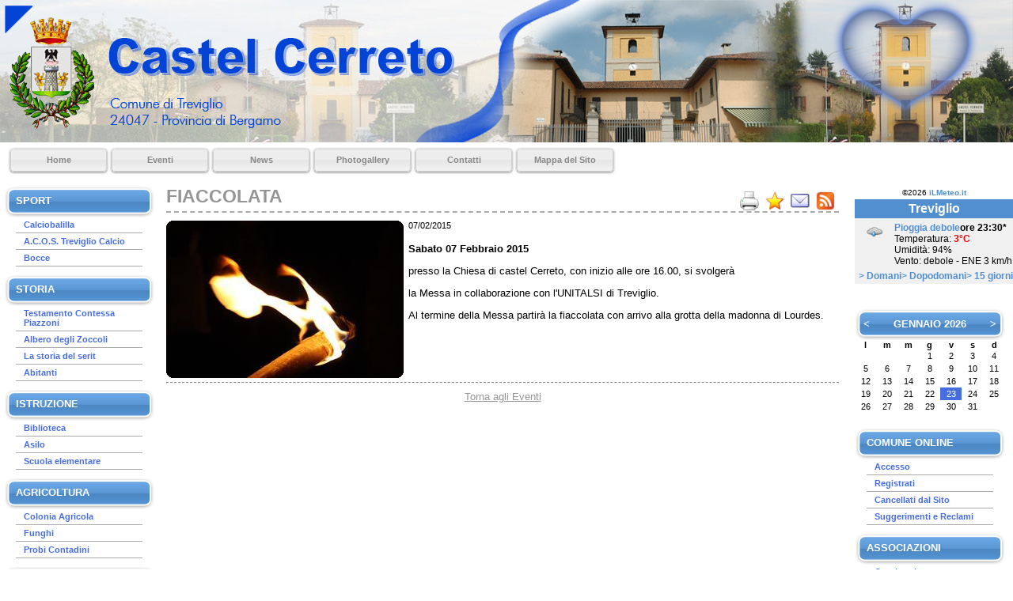

--- FILE ---
content_type: text/html; charset=utf-8
request_url: http://serit.net/eventi.aspx?id=21
body_size: 22749
content:

<!DOCTYPE html PUBLIC "-//W3C//DTD XHTML 1.0 Transitional//EN" "http://www.w3.org/TR/xhtml1/DTD/xhtml1-transitional.dtd">
<html xmlns="http://www.w3.org/1999/xhtml">
<head id="ctl00_Head1"><title>
	FIACCOLATA :: Castel Cerreto - Serit
</title><meta http-equiv="content-type" content="text/html; charset=utf-8" />
        
    <script type="text/javascript" src="http://ajax.googleapis.com/ajax/libs/jquery/1.3.2/jquery.min.js"></script>

    <link href="http://www.serit.net/css/layout.css" rel="stylesheet" type="text/css" /><link href="http://www.serit.net/css/comune.css" rel="stylesheet" type="text/css" /><script type='text/javascript' src='/js/jquery/jquery.corner.js'></script><script type='text/javascript'>var contact_us = 'http://www.serit.net/contattaci.aspx?a=';</script><script type='text/javascript' src='/js/website.js'></script><script type='text/javascript' src='/js/bookmark.js'></script><link rel='alternate' type="application/rss+xml" title="Castel Cerreto - Serit RSS Feed - Tutti" href="http://www.serit.net/feed_rss.aspx" /><script type='text/javascript'> function search() { window.location.href = "http://www.serit.net/cerca_nel_sito.aspx?txt=" + urlEncode(document.getElementById('ctl00_txtSearch').value); }</script>	
    <meta name="description" content="Eventi" />

    
    <script type="text/javascript" src="http://s7.addthis.com/js/152/addthis_widget.js"></script>
    
    <link rel="stylesheet" href="http://www.serit.net/css/print.css" type="text/css" media="print" /></head>
<body id="ctl00_body">
    <form name="aspnetForm" method="post" action="./eventi.aspx?id=21" id="aspnetForm">
<div>
<input type="hidden" name="__EVENTTARGET" id="__EVENTTARGET" value="" />
<input type="hidden" name="__EVENTARGUMENT" id="__EVENTARGUMENT" value="" />
<input type="hidden" name="__VIEWSTATE" id="__VIEWSTATE" value="8jfDkUVHHVl7H+wpMBxODJ3wmeS4dbdbL0IYPQixRywXazq7Y4B0DF9KZ6BCxAUtgBc+W+p88wGwRGW6WjeMeW9Z0dqHLccQE6Rcdqqdm01Yk1YtPKflnvP+1/pTN+QaF3Q7gREJC5kg+l4KnUe8w3c6o8lAUfIvKOBlIYM0gDlejm3kd9E7sl6rL+KAGwLgqPg09tInUcOa2h/1Ao2GnR2u7jPsprm2SGS5S2I+3s5XysgQl7N4fapHuO6hsihLxONNMFSa0yK94jK1nminAy8RtCz7M8U37TJvFntDecINEPvCG2Wa167cpuPX/rIbr4mXKmGFteVV3jzQCKmRtFiYyI4VBJBmq0Gtj3InFuhcW0WHcs4CG5KWxGZ2ICoaNrg8j3yZYzdPtwgUd9/bHWDnuY20CPRdgv8j1axj9buJxhxO2OzeBG2jtHL4YmAkFRXviwRRwaEWfgd/tjNKuvlLI+i+jhLBs1qqem6NdwhtU9goJ9wsl46a0bSLrqwFcWAtwMlxL+0SThwXMz6Yx8bUwdlRbjWybwhK+lRXJcXy3bz5nAfIzFnIv8xWI1fnPSJPRFrIq8JFqZh4J/PmxQtREYPljxnAk9t0lha+kljOPg3ZyrqbsbeeFKNb0NdMd04wxkWmU/cIDPTJe+IcsacnalzCNDVRIQwSHrh0/Sy9IsCoA3plSBYQe2fKQ8RabsdjDuJ9xtwjdKnGVyHlOkELIUcoGxbdvQAhM/4wGFmxwPrzagVELp+EBn9RNMOeuIQJs97yfTiVJ4JRaKotf5GAF3tykkmsHI4h6zAxCIC0FhkpKPMr0IZEZOkXTskQGZboSifq5XpGZUBB7JqTq0kEBLXKlDIky8uW2jZ+/fW+Zd/5hRwezxDg5BsKNwrHAHvotVTOFvJXS3GGN/lhDEAYde9XpukwaAS3MgrfkN0Acaiqa5sPGsMIAAo6Sv23a/7LGhwhZt6YIjNX8MiwwVfam7q8Iq4/0PR9gvd7fuMAKjwsrtAnqkwXK7g4VkXpMHXOpc0rtUd2VGrS6Lj1dvj+jgSH+j90jec0d/lpn5xCSZOUK0zJwaZqQcdN0k0K5XnxS+kvz3jOFzW70tT1NGhtCCqu6sb8hZkqCmqWQMKKcPllnCqlVBIlmvQi+k76EhpZPVLUXyrgqmtJn2X1Qr9yb/Rqu3e2MnctaaQD81LROh7FNNIDkdsGDZNvpJA+4/9eVcatFoV+/jIoVhW29AVKb0pfZ9PAKR4lqQVqHFxkkCHbYPRuNrHZJnykODBO7TUReJAnJwZJj9TdTGfqvE+nwmqU4T+3Kh5C4CFnDRmPQ2+FhMSUqVjbf5IUrM8UCkgn/KJJ5vPBvw5Ex2FCuuOXlB0wQMl2cRaXGJIGEAt9Nau8o5ZA359kuBM2FyCJEoRto289Ff+Dpl4PM1WxTpYM1R/Pp3P2z+vY+3bCSFa2IMHLaoIXeoQeKBs7uk9C8x+nHHMbTZwF7xY6AEdT4x9pbsOlTGcc+A8h1omcfbqP0V6abjiWdl744rWRkQvAyaDKymk45BsF2wBmEhlpwTDe+XHoh9KzD3lFrOWoOoRn7REDr3T5X7XQKlN/finD20kjH+pKSvtxy1IXCCaIVkDUHZj2+6QpVmTlqhMkfIcAzVhujDStqUpxURfZ8Ik7dc/BcpsXPLpvBghT1zVc831URolRIZv36FChth/M15n6APHMlPOCRt1zD8KEla8P+tOWXx6T8PZbW03mmzqxJAAGriw/H1XQFfIkRIsoPRufvKiqucIRUdxMslLu/g8CzYtX0JbF/5yofMI8wVZOgxVyrh+QETgefLJ3V2dVphXphYQM3V6XXwEKrSPm6Z68+/FCOoOl+Yxdq/uCqTuhRADQD+eqInMQ3P50xExt9iM/N7p1hSHeBMeqX2hrxSxC5iERgNuYHLva+ULoF2yqsP9WWV5d+wUPAdLnOPIBng69WVIM+ijRtaDovcT99BCe84EoQXqmU9RdQ9sMZbJ8W6OlZTsM5IX9zpVGlffoM5h8GOBRfWQunw3aXKIBNvL4aIrcBsX+13AXwEMq+cB0gLdumI2G6FNAjbVAZP/Mq76K5Klpnm177UFToKFEbsbT6y1zU7qyfvphs5Bt7STOHE2V71u5g8ykjIKQbs9IalMUhJb1SW/SXz7VO93FSPVQS/2PjGrab+aOSwErJZPNzaSBALCOUa1ZyV7edkQgD67H6wG9qao5j+OX8sUTR2RLbi302xWDli35FxZdbG2Ptw4oGDIt2MoNRtbYbocvME3CMQZBCcPfPUtvlN2f7+O404JklfRY2ITAtb22aroxDXtlGOEpG7qJz6IpixsWaw9uCYvqvEdwrHUQjrp+b/6GrXe5NJys0lis8ivbewY4nu39gnTyEAuPKNHXNcdp1key7lL4m2DOaH+6gSrYJlkHDyuY0EURKYwEWF2htZ4MGcO6YcMRRYiLY06TTx+4vbxY+nfdVyabxfZfMDlIlz6jsHKGo18qJ5fCYO5Z+QwsXsiy4vL3QaYPdSF+o13HRJiuiBo3C1+Wk7z85/5R5mw+EgrQxj3rFl9rWeEnyeqlYe72YCxHQOiH0h2y9miMTAyprx400AFCYv3ZKQDbeBphb9LlJP7poxrH2/xHTEuHfR3LoRfB51KiQKRa4yQiove6w/[base64]/xoHwbTZXFELbTssMhvvJG7mqZyRk8bIEXF63lAJNH9ivAzRNNJyP9lJHJFPu/PpQY7K5Lo3VeNFso/lgWWJxYhtEmO7ajSqT+Z/EYuNQb16FRq8mVnhPJ201BI9PHY8obCXrzdf70QanW3TeZJljUXbRppRjygQ7wezh1FtACP6u9izWOu/winp6Gdptx5ppR/QLW4Xy5gwdZR5afgFxs6rRBBq5EZLsKAMDfmfFpoNVCydxyGTZI3/5Ir0NxlTVsT3Bfaab3yI8cLdV1rKePz9+tARkxsKTaSgdKEDMZhcVrkw7sKaHMp+hOBjvCGcDN+zBy4JVq/ge3lrXyNhjqWfTlEcZC3hPR1zCROvQlGB2hR7qvsZ77eiVYB1N0JJHO4achtZtg3IOhtCgZdVeZ9Km3JLh5IwvkXc1ILGqK6tsjLMqBFH3MKLw8YF9eaoLOHnFvp/gOo0E4LzsunP0WK28ww7HsxOZe2dERHdq0woQ/CQSocRj7BtH9bEuLgixgxFfKh86ifFPS0uhNwF3UiUNGGJ/PCwAEBEWOKFaZc7lNU/eUw5PMq/pNqjVi1WDSt0CrHhfw1RXumIuNmiPRn4gnNhtmBzj+HWiMKcWxWFKXAJyQLFilD/sbTDyc3vpz3jVhTgzaESUi88PM+0xXKyb4eZNFUvqtN5cN40JhqoGq7rkLH+tueKm2Ro2SLi11U6SKexHoJQKfLhtSxkXEX8FIK9Pa3E53oWcmH5thzBQk1Y/DtGDAYkbocLeP9YrCFUKU/xNBRGYbRDq8lDPTTOdMuFiz8QAGi4eMmee/Y92jlqG0oWL7LiSVzoHwOxbVytwv08SDz77vF5FYwsUicd2t+kgg+NBUuFoN57c+lrIENIm+Mrz6zFe+xg9/Nmu/ynHK15c2iivrA22XVHITsbnVQt2IHjZKwgGGODIMxh/JZadTDVGCPDjXJ0AXXhnpSc0LG7E4Pu3zVcRibf8R5JgNtjBjvz1WHNLO7/Ue4xPRPV3HjvLkKf5n9pTRDXHhyH6bQiWUR3/WtOM662xZhaIYBZ4CptCiKqmkJy5rPTnJiA99X9Js64l/ua5v/lksQoLvfJztPe1f3xybQWYMPYhZW1orWyyXrICXx+PIogY1K3NivE/Wlq0OxcNXsZ8O4uDGphxyXp5KiglW5/zrYzyjzP6W4hZo8x4uKP2F9KNb0pQE8CPwXCnvHqnve2Rua35qemXwEGQFqy6Jg8MnIBmvWnILXrJTs/eZDacS1GmDib+3jX6PYiznxpftoUxRC8s4kPKnHqcSmBbXFtu/rXmGQf4ROJ48eZnc0BTzfH04pUcKrYcz3diX4nd22t7iOUrra+IV4vums0icjR0veYxsc8/rPcOKfHadyer0+VGbs5ckSiMELJsNbACjrLyfH3QQGrCaKnetUHT98MrdczYWVZiilTsKTnT9umarWmva+Ci1KcK7eFLlMPoUWIbvOLds1bsEve9l4rTCrsEODMov8JPBhxnDZJXujrlDwTIE1HHYOhmk6elkrLxQfGD7f3c15CLld78r0jeh/MhnW7GHjFMxSSp7KYaZlIwnUz3U073VTMEzJIbHp3GO7OysdahhgJQT1XpSrQkI3Zsjc7X82yODBKbsIs9LauIfHxIrLlESQndP9yjGatBQncOIFNvaUhNqsZc8XZ8ZKf6QYLGH25MRdOQyPTEqloY9PM4WkLTOmc6527H/t6f8CQ52Ore24zxXFnFwKO/UvNMNfMAYJ2oGocrohpKJmE2TJzEeNzdJ0kopoyy/yaDBHHh1LqXqF4BEWRaVIJGI/SifU/CAIkxyJ7emtXzrKWpNZd+J0tA+q3cadMhmLrj5wj95DJEBGYSDcFmI14wESYG8J+nVVLHHiHJLKZsqAam0tbVdXvNAgmXVPizTgOm0Mot6yLT6iS5/0sckIgyvSxDWVS7xoKaRawOqOGc6LOK4rB4eSp7Vh6GNZ9I+AN32+6qL4AUrOFb43jHUj+Yui7Qd14wcKGlRGzopxRTINeS1RgLZqu+YF5bpdFIX6gcWuagoy58qgbrxomr0wGAoTA15bSra0bOnd5QNYVlxQnDZ/7PLr0ZtdKwNurPRBcuubeQsjyxsZQeUFlE/AlZ3guynM0FR5ygerM9/m9lHTOhy0VG71xDorYMD7dafFTLl+RQaneTyMlz2560iHh+Xf015zQXrk0icGwZOHk5Kmexpyzb5aD0lKz2T7eN1sr4321nwk3X08HJ4k2hmwxV/DUtxPG0X+qbK93X8zShAmcsKlgfcZfLpUYny//VGryq/lPM1/MzRXjs46ePjH00hzVB1LOFwgD56mpqNtVqMJL63CH4mIquTj9P7Y/fk/uu4coVB5/[base64]/4UM5xHWfcQVPLVhfjUb4mwzLPePu5oPgnM1q55g/nK+7YPF7sZsOHhY6fdeWGE00/qp6PEeOQTm6zyEkZJ7gg/S+QAJq+vRyX3Iu6diw6GNt9jb1TVKrfqAJJNAiP648Y89Jze9JmKmhU3wJVxgvMtUOTySLw13nt/ylmzaCLHHOkDMh2/8r42S83nyFLbhep1ZmwExaYI9sNVla4W7FHfJN8G0zHrRiowRO4DUIpdrri/NLBXHp5zFXCHOysGnHvt+fawkw0eqR1aDUrt40XRAXXl1jHIA3t/2XOOySgl76Web8ORL3veFbczGYhpGLCcOfXjpmvWa9OB/Os2JWrJEK+/hYoWDF7Et7qEYdWcPp/ktL7ShuYR2Ve7eHAD48o5v79iZl3X01JXXZ9J346q3kqwPg5U4r9Tel/lXEZS+iLolPMGnQymQTOw/zS5WSyFDx5v2XDOXxLRs2CoPVMiJFlNPbxWCj2XBcher0NZlCPjUg9dDdhWSc7KwJuWuWXyQQVkG81JlrBZ7FE8/GgShyobR+BHDugdJ7ZyzkFw8LtJbIOoq8N9wKNecyulcy33rrCiRKG9RDtiCuSEQK9iscC5bBTOTVuGrTJfWfXXBCK8fFAB5i/4c5wC4ZT0YDzxSMHkj9vUaQe/7nwHL9JRzpaE6dxE9cjDo+KrBy0qbhXEXHDtqNohQLXhUZu4RGACLQnBe4Qzo7ubwyCAgfamJjomyQXu1WKRFvpDX2gGpBY0ooSkB58ZSv0N0DJvfFOTY3AOwhG8UJ+r+xRdcLNOx/vyww8OVh/LRAftVGGFxNHblKzkkMjQN4vZroMNMAfRybbmlieVUnr46WZlzxcd2mf1/QVzkTLJcYH8tnQkDwWVgK5VELNNxvx78vxdbkenjS/kZsxWM+GvVoP0eDv8qru1EdVitQHfDhHfDtARMqFzouIExXLhVNzWeWiX3ul0Pi5g3AgGIKy4aBEkWjUOtht2FN6n45WYNXmJhGvkLN0Q9DdC5g7V/iz4MV+bMGr0MiXIocx99/[base64]/+hjkS6dpJpcqQ+VOuy52Ag/mWQROOk7RUVhXxHyGz0vxiz7lqfLYwImJM6Pj/YupcGqd61+UDUnh1CeW/CEwUDHx7PLGVSoMZGaaNjqHSCxYwFGfDWuZfb6KlU9aXYIC4rAesDN1oSZit14fauhqa27GBFkJ9yfz6fyqvGLXuUzOi31YvB4cSZZxM8Aq2tm1wh/jljrg6GT4IpYEtmWtKCMXyniufG9lUm+idp7wbn+civtSMzvbqQjxvikj7JGWfQNyzNafgou1RtAQuDxk+zBr31GfeJ7ioN2zB/DmMMeMafbCr4Pxxl/AkES+Vb40ktxTTCyZk/mUILDCJOdSAvtjD79+hUjqGDKgCpB1GET1NUkNcVchkwPm+Smne3zsgN6env/Tb6CxhCFjrP7HhUXAC4GQapF/wHrwIuSRTwqur3WrxktUJHrVOM/1zavpwuoK9BFt6pKy4WQYROLTlJMjG5BrOeNWgRbwI6GHqPSU2jN2HoK/4axXglWCd+/HGhIoQEmUlEv9/j4ejCp8dX4kCzR2yl+rB/tmjLN4bUNf7/dQhvQDC9i9sBE1tagUuYGJgMn6PGaOVOas5dGI9BppVlPWmRv9s9dkIWLYmEs7veK0f0H8ocRdYSOv/yfwZ3IfvoEETmffigLvOYQG2hI8qnLy+efIztd7is39qOOu/gYasp7IspzCxPG4Md6O1YVk89YV+Wh3yk22TrbVaj6gm2KrTtvmSkkNdI+qQil1CuK4f9t3sAQC/HUghg+v8Bs8xIKzqCeI2EXpTWCcie6qArkI3EJMqgPxSuHO80A/i7NjKDpBKSiVHqBtxXiS6BG7H6tN/D+CdZEHA7k5jaEeyR6Jf+SIIlZza5h+MQpBtSb+07sSS1+mOG7mgteLv6gkKccV6ao/rDD4D325cqxHZPz7VR1fDxa3ZZ3LP/tfv8xbAP6P4aRSCOX+utFaVgr4ee7NzSIffFBwsHx7NaRbAzawYR74O0ArxN1Myj1HSVmeN4yKWb/f0Ib7sMFUKf9G4yi24k/XAhOy7f9x60KqvWLNUO6D+GXL0MaVvILE5FUbH6ym7roV8CFbOIOe3d/5/tLgKlBDXZM93KkojRIVCN/mvQk8+A2IpZoRkrd2fALAW04/YjZ8jjHCsbFTx5wqYMZsxs42cYXpL5YtE2OjiPOO53fS8/8/hM8VSyTZZ7iIHh4gARqR5FVPboePRc34WtUS0wToAVtoh1sBL1v2czvbqp13nTfW1msNhnH4U93gypuJtWHbFSr11mfXcaIyHixb1p1a+HWCtx+ilQmAzABAGH0HL+y8CTk+WYwdZzYZZxbRje2YT0vZnpOfPA0i/hU9/[base64]/4WLQVXgEaQSaEn2qDKfNUZHFSSwd/lHGtoH0T5nMOqZA8ntt+flrgkxfTbI6AaRnUxy+tybOdaLWiIbl/F87wMnXzsv8h0iJH7w/OheMrZXaxHu1yPBajEqSzOpj/nyJxvw7FA+qVnY/hRjPsujKaas5bErKd78d7byev4aPH/J5IeQq59PbyUiRKdGTHbO+sZkek57vBQaC41moSwAFZys5U2LcmhkpyNp5l3LOMJNVTcioD31azeMhFEnYVaI+jT25zAlOMwZh2WwVe2zqtX9j4YHNEVIKk/iE7oC11YQskB4UoXZeH2AtkuazeHDKUaz4BzNwXjZsnREF6uSmLc9gZ1CzBRRms7k5Xu0gzrhZ8CMNZ2kRRsgPMx71zh+ZQGe5K2VokBgSEf4yoFoMIn3kh/kD/MM98wEOF79MrNpnFXh9hAHlKt76eKOWzj8P4xKVTvSKxuUK1g1CJW/MakKPS0t66MTgVOTGF0cNCqCSjDPnXo1Ochikj08pPP7goaZVY6kAHwx54ORSWlQ/m5t0iwQUnKkKFcpEOuo2x9s/PmnCz7m4Y6k11KtvbBCzuWDHpgqoWtEEcw94s4+DedGgi3VolRhuD3pCU99301PE1ANKyujVJMSFfAp43hBBLRPKkmTyVPnHEp+sKie7hj5WrNWQPRP5PByDweZYUEgS20Bh7keGIOiD0unOi0wokyILgCWVLKEPcDmBLG/SRPyKjuSTw1Tr0ojohMCez4alAhYvcp3x65oIxmZQiMLdr388tDzStJ3oeaXDzndXkKZQDK8UoiaDiP8B47TVnWcV9v5PYcopsW7IjIDuqjm64y8er8RhkmEqL/YXygh+cqjkNxicXOH5NWaja5EkUTJy0B3Vs9+BuBlaYzTThBHPPKh/KJTWvE9rY9EM58kz7CAW01tIz4N0cOtqoVmZE6aRlhx1kmM7r1+nqqgf0To0YJoh2K3ZcYyj1GAVE73eRbdUBXCrKqsfA1qaZygJPsfYCJNm8Ie1JtvWoY7hDikbg++47SvCFB/5uoz0DzXDFzJS84W9Az08S6/AUQqjASKQkIs8Dpo9gWr3MtxfYaUDYPFCMrQEEe2SREZq5SlQbAWZQY/U10GuSsUYGufxDVzTMTXok1xhrHMZht4zdq/zU8YkFkOZWv6RQrk+lHpphHAmnBRPxr/UrRE0pCFv/8769zTjyP6DqhibPkZ1mJwWfRZcOs/vBtHSAhGPH2vqwS9/p22fQQSgo9CizlU6HeML9foqqE6LeTRJRY5GhtLNR9HBc0MYG1+W03QkCZzBhDkUozTDeJ77/gUrmwYa3jEUfEknG8TGO+TViyzSzi+8FLMFOwqCiSEaNrFWfqMG/xyVV87U5BpFmtEZDEaVl9mP7kbiKFO7r13EQkrq/bfGf7mo71pFaue42MNchbcSrXHQ57wuz8D9EI9faIk6sQcvlaV6heXQPtW43oj71S2XItYyB1Nyg5B4dw1K1/+fJL1lrOKCOxs8niau/4Jq36sV84sNXDSv9aylRd1VSuKRlNbgmDya7F99tAdak5cXizNSatgUtccW+ywKHYJXtsOdmB86ogqfT7nQuJU5X+GftqjPmngroqzQXct93dm5pgKWcrxygF606xZNoEqD6LwgTWtA553rFbTcFQkcJo0/WYaGtMgImNvZIj8QzoBCuf83a/IgIESoOKSqxsbZNiOJ6xE6RJP44GMq/pa9N362nL9lhXJZMvldSuw0AdaZ0P9CK1k5Tn+Fn5sCP7RO9KdNJoDGc1MK4H8DyUY/F8lFL6J37ihDc8uSCmNmOi+jbThEp7O5LAIHu6yh0qbK+FQmV7kY+6tZuEfK/bColeNLxExxFoqrZOiP3Ad0P1+B3mLLxRUAGImuiLd5noVc4Y3E76JiZPq0T3nfs07d6owtKPxaeDmr3lxZrVv+MzdEn8FVPGcl1h8o6cOpE0jDnmj2/+T84FstwA79wrm9Ln/2GsFNFtDw4OVEhiutD8pzKUOADc1p9aPacX2RxJaT6cyreBYkQ1WV2C/boqo9AiVTLiNzGfE9V8nXEU0aWWfRlNMuWw5nVxMheMzF0FH8Ods2qBc/UgEylGZWa84INYGa86/[base64]/3ksSqkiVTxGFbDsJzCyKQp6f6thxGVuRGw+WPxGEFZGjpbuRvkL1ilEgmEUv2H+NjYZ2UDJNLbwUMf+8qh1YuaKiBMCWEzsX+W6zO7JvTRlMeychlg2F0jF7dpYf8pHfBdBCoxMlRhHvhlMtUf22r1DpuTkDMXKskUNALNIW7K1E0GKz9NoxEAkxCYRgwGbplD+/YTX9KUZLA2yCYeHjbgwnbm4+k8cSAhw9KwkyOzJ7lEmbNg0dgJOlx5icAAWVjZEirZyeaBa0XL6kmO3DTWz3DlgkOEryVEn4yn1bPhHnWN/eWLYxPWiIQ/+b4qE6Z0GkNh9x1GYRXsHNbHa2bCTKeLF1IFJFWR85zZcfTnAIaMQcgpfQlWlF4w6dOyGJZpv4YcuzWGgmSLTg7zrRu9NaknKQTfgOt9tWXSzMMx7XerlOrdOxT90GgtBIqoFOJwBGmk9MEj83th/z5Mr1C83Wi2jvyY41jv5A5a3/b6DrbcZK0dCBh+qJHHBWohx1U8vHgAZHya9ndhBJgxIGVuGELmd8KtGj6y3hyMkzpT+FXqRuYenE2/Zx5H/uOrhbzRBLTsVv/sS6TcGk/tIP+HzFm+w89utvL2qHf4M/Ow+P0zhnosWs6KZDwpoMHU/Gvt2geZX9fixTjqhkp/Y3z+WzdbbIezYPTCgsBQA1uDqq6FP9eHA6CxWTaQf+V/YVlsV0eq9s3a1ooFQWBiaarbnxUt6pFuGa1IU1CdV/hS0Uor8hVmhZYvEPmubd+hP2leLHO0Lj8LJMa1vzbHIKC40BuVkg56HgXjZSWhdd/[base64]/DrQ1tvPqfIGCTiFpy9v+QT4aTUtVD7OWNGLZitdmnvq2JOkzR4HDnAbnuCwR0vTB6Ge+bffnaL3tTo3O13XvTTcG0kFxkoa2hbwzQ/Z5srz0dASqqxC0nesN1uw4Nm3LmKVZqP4GT5mjC3TweV7HabHdjNV/GMeO+M76JgcAKO5KutkDj9ARsjqTmzEIcjX+j3ZbcJ2CXq+2hn5QraKxZDQ/Sa2Cgj8GIDtz0P9BNrbYIM4t9Qjmmmm9iRcLQYz8aed2JfXFmnejxU+Sd5it9LpictukkMxfG64aH33uJDaGiSJikQcvxIQIwIy/9BlB+xr4v9dXlBaHwjNx/EYbzUfvLmbWPJLeTIodxMk8wctP+oSrGGum+G8bECuX2K0zq29cWx/1Rkzilm+jNUlGNTLlLHk3QMv6HYw/m+e+kiNRlIYpTyrZUH7RZUA8gLHZfXw03fY9igKa0XBSeYenE8T6Za2eP4FYpeATDqCiVMrDjYLIaUybMULE9dWxZdUyjGBdqS6HUZ7P0+Jp8A2jkeprkCOe37bXLknw/BGZajMsg9drefY6nipLWOJ8aGBxVl7fgyFBqvu0CwEaxTO4sdzQoAYjans1Q4KGiAoOgOwY/8XFu4qDIczCQVs+fG5wngI3Z8fC7qp5IfwLrPTtVrEywF01/nxczArHFhnHggKz5SyEggAILZyw0x2jA1xm5UqONw46Ru8o2e5tyXWSctRpIGdfW5SvvYQ1wv9fTWH5DX/hgnYAxWns4m44ScJ7FJNzubI7lbuGUK1G+kOKuNznR+mMX17luX91o6Yj32M+2VozfbLsZFl5/6xUumrR5drHmeGkENkz7RDLXfr1USMW1/JoKjyNVt5vJSwNwmfr0wI742HmAUx5GAD5KfARpogatBymuBJgqxSIrZImFpVZ/0bH5fSMopux/8GCGcmndnv9nxw3a4LrHGE2PqcovUJUlp1XcjjdTdkk3FBH+GAEZGJcX6aBDtFmJ8LG0+/m2CfPscPWS3okFto5HmPh+04tpeaUv90aZ5zhF6CrobubJv2CVFJYm+4RgFcy0ffyuB7o9ey5/Vy6FpmMJEnHmokGtIU5yQ8dUS8BWgpBnmm1mLmwrtk08aH+bUKflm5Qz4lJrna/GmH1i1od9nGsAGLFDRswD8dIA2L+2b8l+/2vnl7wfboHl1q4EyFaG3kvpUfyrPePo+WJbg3Xax1KmczLlQwj7jZzr2D7SNhhlM2oOL7u7roq1zSipq3iYHFAQ8bZ6gc6LSKTuKATHJQpMoZIuYMg6JSstSV/B91bApBi57XjtORBO/vRYamVkPvdzAG3JoxQhIYjdOpgGoCu+ARyEFI0y9FmborVbLUBg5OoroLjfP3iDIbWQtPThfyLP4FApVz84lIAwvFB4tfUYNShWzkX8rLPkI4iSduyjbHRFuVfBQbMI0T6a9qqVKBvvdU9qnvEqOMywgfGK/XGqJsxk9Wg7ZskSz1En6qO+hqkivSiSIqO4C6mNUWOERyjPe49o420O8bUR3vK3e/kisT67Rpvjv7cjKteoXK5pGmnb+rljf4M+MJTdKEIn4wk+4jqzEY67hVlHHHcMDGp9XDBiGTAvVPXN3t0efsrRXYvuxJSArleNmkIBIVts/vBQ/846Hxg+IrvXPhlrLi5PZ2OVEy5Nv0VGmq3o5Fe27QPznjYsGkArPGmZgimGVzhHB9Lqe9CyYKoHHgzvSPSsIHtv0zR1FOvTK5E9+83sUm1pK2Mh6mKbnuYqISq/AwdBTjeKKUtjbqEndnS+CGasuLrEG6G5CCa96TM5ydBIt6WDU6g9Paju+UycYJDqQqd36hON5b6YAU1VjKiccjdKm6zqOIeKyku1Fva+Lp930FfnPEK1io/aTWVDYTgfA62mMRN+iun94QtuKNOIK4veoTeF1ygzE4eQYrbFzGs+GUWtsx6W8MY38qAOMV621BeJO9WvrJnplTkgnVZpV8pEQxAqaUNh+fBLhZmR/+rLzgLLkCnsGOq1Z35cDjKA/lCBuZldkHw7+cdcF7Bz5wDxRLyw9iPnXHuXmAppX9xq5jPoqX28K4rJ3SrqGmOxFafZbbrF5LDhNoF1BnymsGwG/fw/eDmtkCqAVikS9nMNkk1xdgJxuEovVrC03lXOZLhkUprGhvm0zNb914PMT9IagVVR0C0vGQcS5etitaDJNM/MhgOC0JW4NZZ3n4+8WEcusBkdhsPYsREb3EzFsuoLzmHLw0bsiPhhO/jf7yTsiBkPGhiyZn0KrNQHtLk6WS65ifkpUTjrUbIuX+12QG9iGm+G8G5zvHQL2hB6mKslAKgfKYYS/s9EGOw500+e9kMSfFNh7ogNhUYJ+7DPT6qFlXMeeLigxHJt6flIuX3TPaLwwt7AuqmHgPVNNVjXk/gSYqnbKRHgQU=" />
</div>

<script type="text/javascript">
//<![CDATA[
var theForm = document.forms['aspnetForm'];
if (!theForm) {
    theForm = document.aspnetForm;
}
function __doPostBack(eventTarget, eventArgument) {
    if (!theForm.onsubmit || (theForm.onsubmit() != false)) {
        theForm.__EVENTTARGET.value = eventTarget;
        theForm.__EVENTARGUMENT.value = eventArgument;
        theForm.submit();
    }
}
//]]>
</script>


<div>

	<input type="hidden" name="__VIEWSTATEGENERATOR" id="__VIEWSTATEGENERATOR" value="7EABF9D3" />
	<input type="hidden" name="__VIEWSTATEENCRYPTED" id="__VIEWSTATEENCRYPTED" value="" />
	<input type="hidden" name="__EVENTVALIDATION" id="__EVENTVALIDATION" value="[base64]/U9qNNHZTl35anUACgIgY/XPAfO+sPLtmZNQEASWEqJYH4y/bz1Yf7bDrs8Tm9++KT8ZmLVQG+waWY/XO0bXDlL0KWcBLmEodx79nyweK4WUCuLs5vDsMNcNGHxMLtylpSk++tThuOfwIvklKS9+hpa8wIo9g+9sfFk4i/mde8i8lVaL6sqTtnEixXf1pITDUj8oUfh+xX9VPEJt6vlatvT2B84O9FA5LVWeJm9/kNyEkvT20NfQqA9u1+wF30HjdbX4/u+l1LYP/+Dib66zbnAhcEevB4lI/UMNHnI7VSf+JHaAiA5j29XpprSmHWWhlupDFRlD6vLfOwvdThvNOZvuuK8mQ350TTPhOM0k2ylXa84UDkUIYw9KA9m8fVSrH8x0iV8SNat5SByJnmYf0Ol+gkrsgYK4lJBFyylF/nwroo6Q8XMsPewCpvikUy6KoQ13BJ6Hg69VKKz41KqKjOQPKKr4EXJ7PcJ4LaI1s56EQqHUjCJRnEd0XJ7INmffyFHo/[base64]/sqAwJ2cF9gGwL7zi/dQGS42oMW1xveyWkD7Acc5" />
</div>
        <div id="container">
            
            <div id="header">
                <img src="http://www.serit.net/files/layout/header/imgRight/cuoreCampanile.png" id="ctl00_imgPhoto" class="photo" alt="Castel Cerreto - Serit" />
                <img src="http://www.serit.net/images/comune/logo.png" id="ctl00_imgLogo" class="logo" alt="logo" />
                            
            </div>
                        
            
            <div id="menuTop">
                <ul id="menuTopVoices"><li><a href="index.aspx" target="_self" >Home</a></li><li><a href="eventi.aspx" target="_self" >Eventi</a></li><li><a href="news.aspx" target="_self" >News</a></li><li><a href="galleria_fotografica.aspx" target="_self" >Photogallery</a></li><li><a href="contatti.aspx" target="_self" >Contatti</a></li><li><a href="mappa_del_sito.aspx" target="_self" >Mappa del Sito</a></li></ul>                
                
            </div>

            
            <div id="wrapper">
                <div id="content">
                    

    <h1 id="ctl00_ContentPlaceHolder1_H1">FIACCOLATA</h1>
    
    
    
    
    
    
    
    
            
            <div class="news">
                <div class="ico"><img id="ctl00_ContentPlaceHolder1_ListView2_ctrl0_imgcImage" src="files/events/21/Image.jpg" alt="FIACCOLATA" style="border-width:0px;" /></div>
                <span id="ctl00_ContentPlaceHolder1_ListView2_ctrl0_cDateLabel" class="presubTitle">07/02/2015</span>
                <br /><br />
                <p><strong>Sabato 07 Febbraio 2015</strong></p>
<p></p>
<p>presso la Chiesa di castel Cerreto, con inizio alle ore 16.00, si svolger&agrave;</p>
<p>la Messa in collaborazione con l'UNITALSI di Treviglio.</p>
<p></p>
<p>Al termine della Messa partir&agrave; la fiaccolata con arrivo alla grotta della madonna di Lourdes.</p>
            </div>
            <div class="separator"></div>
                    
            <div class="centralBottomReturnLink">
                <a href="eventi.aspx">Torna agli Eventi</a>
            </div>
        
    

                </div>
                <div class="clear"></div>
                <div class="bottomSeparator">&nbsp;&nbsp;&nbsp;</div>
            </div>
            
            
            <div id="menuLeft">                    
                    
                
                
                <ul class="menuZone"><li class="voiceParent"><a  >SPORT</a><ul><li class="voiceChild"><a href="calciobalilla.aspx" target="_self" >Calciobalilla</a></li><li class="voiceChild"><a href="acos.aspx" target="_self" >A.C.O.S. Treviglio Calcio</a></li><li class="voiceChild"><a href="bocciofila.aspx" target="_self" >Bocce</a></li></ul></li></ul><ul class="menuZone"><li class="voiceParent"><a  >STORIA </a><ul><li class="voiceChild"><a href="testamento.aspx" target="_self" >Testamento Contessa Piazzoni</a></li><li class="voiceChild"><a href="albero_degli_zoccoli.aspx" target="_self" >Albero degli Zoccoli</a></li><li class="voiceChild"><a href="storia_del_serit.aspx" target="_self" >La storia del serit</a></li><li class="voiceChild"><a href="abitanti_del_serit.aspx" target="_self" >Abitanti</a></li></ul></li></ul><ul class="menuZone"><li class="voiceParent"><a  >ISTRUZIONE</a><ul><li class="voiceChild"><a href="biblioteca.aspx" target="_self" >Biblioteca</a></li><li class="voiceChild"><a href="asilo__.aspx" target="_self" >Asilo</a></li><li class="voiceChild"><a href="scuola_elementare.aspx" target="_self" >Scuola elementare</a></li></ul></li></ul><ul class="menuZone"><li class="voiceParent"><a  >AGRICOLTURA</a><ul><li class="voiceChild"><a href="la_colonia_agricola.aspx" target="_self" >Colonia Agricola</a></li><li class="voiceChild"><a href="funghi_al_serit.aspx" target="_self" >Funghi</a></li><li class="voiceChild"><a href="probi_contadini.aspx" target="_self" >Probi Contadini</a></li></ul></li></ul><ul class="menuZone"><li class="voiceParent"><a  >LUOGHI di INTERESSE STORICO</a><ul><li class="voiceChild"><a href="corte_padronale.aspx" target="_self" >Corte Padronale</a></li><li class="voiceChild"><a href="corte_aia_di_sotto.aspx" target="_self" >Corte Aia</a></li><li class="voiceChild"><a href="corte_dei_massari.aspx" target="_self" >Corte dei Massari</a></li><li class="voiceChild"><a href="torre_dell_orologio.aspx" target="_self" >Torre dell&#39;orologio</a></li><li class="voiceChild"><a href="chiesa_di_san_girolamo_e_francesco.aspx" target="_self" >Chiesa di San Girolamo e Francesco</a></li><li class="voiceChild"><a href="bosco_del_castagno.aspx" target="_self" >Bosco del Castagno</a></li><li class="voiceChild"><a href="madonna_del_bosco.aspx" target="_self" >Grotta Madonna di Lourdes</a></li><li class="voiceChild"><a href="il_partitore_delle_acque.aspx" target="_self" >Partitore delle acque</a></li></ul></li></ul>
              
            </div>
            
            
            <div id="menuRight">
			
						<iframe width="200" height="155" scrolling="no" frameborder="0" src="http://www.ilmeteo.it/box/previsioni.php?citta=7447&amp;type=real1&amp;width=200&amp;ico=3&amp;lang=ita&amp;days=6&amp;font=Arial&amp;fontsize=12&amp;bg=FFFFFF&amp;fg=000000&amp;bgtitle=528fce&amp;fgtitle=FFFFFF&amp;bgtab=F0F0F0&amp;fglink=528fce"></iframe>
						              
                        <table id="ctl00_calendarEvents" class="calendar" cellspacing="0" cellpadding="0" title="Calendar" border="0" style="border-width:1px;border-style:None;width:190px;border-collapse:collapse;">
	<tr><td colspan="7" style="background-color:White;"><table class="calendarTitle" cellspacing="0" border="0" style="width:100%;border-collapse:collapse;">
		<tr><td style="width:15%;"><a href="javascript:__doPostBack('ctl00$calendarEvents','V9466')" style="color:Black" title="Go to the previous month">&lt;</a></td><td align="center" style="width:70%;">gennaio 2026</td><td align="right" style="width:15%;"><a href="javascript:__doPostBack('ctl00$calendarEvents','V9528')" style="color:Black" title="Go to the next month">&gt;</a></td></tr>
	</table></td></tr><tr><th align="center" abbr="lunedì" scope="col">l</th><th align="center" abbr="martedì" scope="col">m</th><th align="center" abbr="mercoledì" scope="col">m</th><th align="center" abbr="giovedì" scope="col">g</th><th align="center" abbr="venerdì" scope="col">v</th><th align="center" abbr="sabato" scope="col">s</th><th align="center" abbr="domenica" scope="col">d</th></tr><tr><td class="otherMonth" align="center" style="width:14%;"><a href="javascript:__doPostBack('ctl00$calendarEvents','9494')" style="color:Black" title="29 dicembre">29</a></td><td class="otherMonth" align="center" style="width:14%;"><a href="javascript:__doPostBack('ctl00$calendarEvents','9495')" style="color:Black" title="30 dicembre">30</a></td><td class="otherMonth" align="center" style="width:14%;"><a href="javascript:__doPostBack('ctl00$calendarEvents','9496')" style="color:Black" title="31 dicembre">31</a></td><td class="calendarDay" align="center" style="width:14%;"><a href="javascript:__doPostBack('ctl00$calendarEvents','9497')" style="color:Black" title="1 gennaio">1</a></td><td class="calendarDay" align="center" style="width:14%;"><a href="javascript:__doPostBack('ctl00$calendarEvents','9498')" style="color:Black" title="2 gennaio">2</a></td><td class="calendarDay" align="center" style="width:14%;"><a href="javascript:__doPostBack('ctl00$calendarEvents','9499')" style="color:Black" title="3 gennaio">3</a></td><td class="calendarDay" align="center" style="width:14%;"><a href="javascript:__doPostBack('ctl00$calendarEvents','9500')" style="color:Black" title="4 gennaio">4</a></td></tr><tr><td class="calendarDay" align="center" style="width:14%;"><a href="javascript:__doPostBack('ctl00$calendarEvents','9501')" style="color:Black" title="5 gennaio">5</a></td><td class="calendarDay" align="center" style="width:14%;"><a href="javascript:__doPostBack('ctl00$calendarEvents','9502')" style="color:Black" title="6 gennaio">6</a></td><td class="calendarDay" align="center" style="width:14%;"><a href="javascript:__doPostBack('ctl00$calendarEvents','9503')" style="color:Black" title="7 gennaio">7</a></td><td class="calendarDay" align="center" style="width:14%;"><a href="javascript:__doPostBack('ctl00$calendarEvents','9504')" style="color:Black" title="8 gennaio">8</a></td><td class="calendarDay" align="center" style="width:14%;"><a href="javascript:__doPostBack('ctl00$calendarEvents','9505')" style="color:Black" title="9 gennaio">9</a></td><td class="calendarDay" align="center" style="width:14%;"><a href="javascript:__doPostBack('ctl00$calendarEvents','9506')" style="color:Black" title="10 gennaio">10</a></td><td class="calendarDay" align="center" style="width:14%;"><a href="javascript:__doPostBack('ctl00$calendarEvents','9507')" style="color:Black" title="11 gennaio">11</a></td></tr><tr><td class="calendarDay" align="center" style="width:14%;"><a href="javascript:__doPostBack('ctl00$calendarEvents','9508')" style="color:Black" title="12 gennaio">12</a></td><td class="calendarDay" align="center" style="width:14%;"><a href="javascript:__doPostBack('ctl00$calendarEvents','9509')" style="color:Black" title="13 gennaio">13</a></td><td class="calendarDay" align="center" style="width:14%;"><a href="javascript:__doPostBack('ctl00$calendarEvents','9510')" style="color:Black" title="14 gennaio">14</a></td><td class="calendarDay" align="center" style="width:14%;"><a href="javascript:__doPostBack('ctl00$calendarEvents','9511')" style="color:Black" title="15 gennaio">15</a></td><td class="calendarDay" align="center" style="width:14%;"><a href="javascript:__doPostBack('ctl00$calendarEvents','9512')" style="color:Black" title="16 gennaio">16</a></td><td class="calendarDay" align="center" style="width:14%;"><a href="javascript:__doPostBack('ctl00$calendarEvents','9513')" style="color:Black" title="17 gennaio">17</a></td><td class="calendarDay" align="center" style="width:14%;"><a href="javascript:__doPostBack('ctl00$calendarEvents','9514')" style="color:Black" title="18 gennaio">18</a></td></tr><tr><td class="calendarDay" align="center" style="width:14%;"><a href="javascript:__doPostBack('ctl00$calendarEvents','9515')" style="color:Black" title="19 gennaio">19</a></td><td class="calendarDay" align="center" style="width:14%;"><a href="javascript:__doPostBack('ctl00$calendarEvents','9516')" style="color:Black" title="20 gennaio">20</a></td><td class="calendarDay" align="center" style="width:14%;"><a href="javascript:__doPostBack('ctl00$calendarEvents','9517')" style="color:Black" title="21 gennaio">21</a></td><td class="calendarDay" align="center" style="width:14%;"><a href="javascript:__doPostBack('ctl00$calendarEvents','9518')" style="color:Black" title="22 gennaio">22</a></td><td class="today" align="center" style="width:14%;"><a href="javascript:__doPostBack('ctl00$calendarEvents','9519')" style="color:Black" title="23 gennaio">23</a></td><td class="calendarDay" align="center" style="width:14%;"><a href="javascript:__doPostBack('ctl00$calendarEvents','9520')" style="color:Black" title="24 gennaio">24</a></td><td class="calendarDay" align="center" style="width:14%;"><a href="javascript:__doPostBack('ctl00$calendarEvents','9521')" style="color:Black" title="25 gennaio">25</a></td></tr><tr><td class="calendarDay" align="center" style="width:14%;"><a href="javascript:__doPostBack('ctl00$calendarEvents','9522')" style="color:Black" title="26 gennaio">26</a></td><td class="calendarDay" align="center" style="width:14%;"><a href="javascript:__doPostBack('ctl00$calendarEvents','9523')" style="color:Black" title="27 gennaio">27</a></td><td class="calendarDay" align="center" style="width:14%;"><a href="javascript:__doPostBack('ctl00$calendarEvents','9524')" style="color:Black" title="28 gennaio">28</a></td><td class="calendarDay" align="center" style="width:14%;"><a href="javascript:__doPostBack('ctl00$calendarEvents','9525')" style="color:Black" title="29 gennaio">29</a></td><td class="calendarDay" align="center" style="width:14%;"><a href="javascript:__doPostBack('ctl00$calendarEvents','9526')" style="color:Black" title="30 gennaio">30</a></td><td class="calendarDay" align="center" style="width:14%;"><a href="javascript:__doPostBack('ctl00$calendarEvents','9527')" style="color:Black" title="31 gennaio">31</a></td><td class="otherMonth" align="center" style="width:14%;"><a href="javascript:__doPostBack('ctl00$calendarEvents','9528')" style="color:Black" title="1 febbraio">1</a></td></tr><tr><td class="otherMonth" align="center" style="width:14%;"><a href="javascript:__doPostBack('ctl00$calendarEvents','9529')" style="color:Black" title="2 febbraio">2</a></td><td class="otherMonth" align="center" style="width:14%;"><a href="javascript:__doPostBack('ctl00$calendarEvents','9530')" style="color:Black" title="3 febbraio">3</a></td><td class="otherMonth" align="center" style="width:14%;"><a href="javascript:__doPostBack('ctl00$calendarEvents','9531')" style="color:Black" title="4 febbraio">4</a></td><td class="otherMonth" align="center" style="width:14%;"><a href="javascript:__doPostBack('ctl00$calendarEvents','9532')" style="color:Black" title="5 febbraio">5</a></td><td class="otherMonth" align="center" style="width:14%;"><a href="javascript:__doPostBack('ctl00$calendarEvents','9533')" style="color:Black" title="6 febbraio">6</a></td><td class="otherMonth" align="center" style="width:14%;"><a href="javascript:__doPostBack('ctl00$calendarEvents','9534')" style="color:Black" title="7 febbraio">7</a></td><td class="otherMonth" align="center" style="width:14%;"><a href="javascript:__doPostBack('ctl00$calendarEvents','9535')" style="color:Black" title="8 febbraio">8</a></td></tr>
</table>
                
                        <ul class="menuZone"><li class="voiceParent"><a  >Comune Online</a><ul><li class="voiceChild"><a href="login.aspx" target="_self" >Accesso</a></li><li class="voiceChild"><a href="registrati.aspx" target="_self" >Registrati</a></li><li class="voiceChild"><a href="cancellati.aspx" target="_self" >Cancellati dal Sito</a></li><li class="voiceChild"><a href="suggerimenti_reclami.aspx" target="_self" >Suggerimenti e Reclami</a></li></ul></li></ul><ul class="menuZone"><li class="voiceParent"><a  >ASSOCIAZIONI</a><ul><li class="voiceChild"><a href="cacciatori.aspx" target="_self" >Cacciatori</a></li><li class="voiceChild"><a href="cerreto_nel_pallone.aspx" target="_self" >Cerreto nel Pallone</a></li><li class="voiceChild"><a href="bocciofila.aspx" target="_self" >Bocciofila</a></li><li class="voiceChild"><a href="comitato_di_quartiere.aspx" target="_self" >Comitato di Quartiere</a></li><li class="voiceChild"><a href="amici_sel_serit.aspx" target="_self" >Amici del Serit</a></li></ul></li></ul><ul class="menuZone"><li class="voiceParent"><a  >ATTIVITA' COMMERCIALI</a><ul><li class="voiceChild"><a href="bar_mauro.aspx" target="_self" >Bar Mauro</a></li><li class="voiceChild"><a href="new_pilly_bar.aspx" target="_self" >New Pilly Bar</a></li><li class="voiceChild"><a href="calzolaio_pota_shop.aspx" target="_self" >Calzolaio (POTA SHOP)</a></li><li class="voiceChild"><a href="studio_tecnico_riganti_snc.aspx" target="_self" >Studio Tecnico Riganti snc </a></li><li class="voiceChild"><a href="coriweb.aspx" target="_self" >Coriweb</a></li><li class="voiceChild"><a href="xseo.aspx" target="_self" >XSEO</a></li></ul></li></ul>
            
                <div class="tools">
                    <img src="http://www.serit.net/images/layout/print.jpg" id="ctl00_imgPrint" alt="stampa" title="stampa" onclick="print();" />
                    <img src="http://www.serit.net/images/layout/favourites.jpg" id="ctl00_imgFavourites" alt="aggiungi ai preferiti" title="aggiungi ai preferiti" onclick="addBookmark()" />
                    <img src="http://www.serit.net/images/layout/send.jpg" id="ctl00_imgSendFriend" alt="invia/condividi" title="invia/condividi" onmouseover="return addthis_open(this, &#39;&#39;, &#39;[URL]&#39;, &#39;[TITLE]&#39;)" onmouseout="addthis_close()" />
                     <a href='http://www.serit.net/feed_rss.aspx?type=' target='_blank'><img alt='feed rss' title='feed rss' src='http://www.serit.net/images/layout/feed_rss.jpg' /></a>
                </div>             
                
            </div>
        </div>

        
        <div id="footer">
            <div class="line">
		        Castel Cerreto - Serit - Comune di Treviglio - 24047 (BG)<br />Email: <a href='mailto:info@serit.net'>info@serit.net</a>
		    </div>
            <div class="line">
                <a href="/privacy.aspx">Informativa sulla privacy Copyright © 2026</a> | powered by <a target='_blank' href='http://www.coriweb.it'>CoriWeb s.r.l.</a> &amp; <a target='_blank' href='http://www.xseo.it'>XSeo</a>
            </div>            
            <div class="line">
                <a href="http://validator.w3.org/check?uri=referer" id="ctl00_W3CHtmlValidator" target="_blank"><img src="http://www.serit.net/images/layout/W3CHtmlValidator.png" id="ctl00_W3CHtmlValidatorImg" alt="Valid XHTML 1.0 Transitional" /></a>
                <a href="http://jigsaw.w3.org/css-validator/check/referer" id="ctl00_W3CCssValidator" target="_blank"><img src="http://www.serit.net//images/layout/W3CCssValidator.gif" id="ctl00_W3CCsslValidatorImg" alt="CSS Valido!" /></a>
                <a href="http://www.w3.org/WAI" id="ctl00_W3CAG1A" target="_blank"><img src="http://www.serit.net/images/layout/W3CAG1-A.gif" id="ctl00_W3CAG1AImg" alt="Web Content Accessibility Guidelines Conformance" /></a>
           </div>
           <div class="footer-bg-left"></div>
        </div>
        
        <input type="hidden" name="ctl00$hfLoggedUser" id="ctl00_hfLoggedUser" value="False" />
        
        <div id="ctl00_vs" style="color:Red;display:none;">

</div>

        <script type='text/javascript'>var _gaq = [['_setAccount', 'UA-26367820-46'], ['_trackPageview']];(function (d, t) {var g = d.createElement(t), s = d.getElementsByTagName(t)[0]; g.async = 1;g.src = ('https:' == location.protocol ? '//ssl' : '//www') + '.google-analytics.com/ga.js';s.parentNode.insertBefore(g, s)} (document, 'script'));</script>
    
<script type="text/javascript">
//<![CDATA[
var Page_ValidationSummaries =  new Array(document.getElementById("ctl00_vs"));
//]]>
</script>

<script type="text/javascript">
//<![CDATA[
var ctl00_vs = document.all ? document.all["ctl00_vs"] : document.getElementById("ctl00_vs");
ctl00_vs.showmessagebox = "True";
ctl00_vs.showsummary = "False";
//]]>
</script>
</form>
</body>
</html>


--- FILE ---
content_type: text/html; charset=UTF-8
request_url: https://www.ilmeteo.it/box/previsioni.php?citta=7447&type=real1&width=200&ico=3&lang=ita&days=6&font=Arial&fontsize=12&bg=FFFFFF&fg=000000&bgtitle=528fce&fgtitle=FFFFFF&bgtab=F0F0F0&fglink=528fce
body_size: 3161
content:
<!DOCTYPE HTML PUBLIC "-//W3C//DTD HTML 4.01 Transitional//EN">
<html>
	<head><script>(function(w,i,g){w[g]=w[g]||[];if(typeof w[g].push=='function')w[g].push(i)})
(window,'GTM-MNN4DK9','google_tags_first_party');</script><script>(function(w,d,s,l){w[l]=w[l]||[];(function(){w[l].push(arguments);})('set', 'developer_id.dYzg1YT', true);
		w[l].push({'gtm.start':new Date().getTime(),event:'gtm.js'});var f=d.getElementsByTagName(s)[0],
		j=d.createElement(s);j.async=true;j.src='/ayqv/';
		f.parentNode.insertBefore(j,f);
		})(window,document,'script','dataLayer');</script>
		<title>ILMETEO.IT - Treviglio</title>
		<meta http-equiv="Content-Type" content="text/html; charset=UTF-8">
		<meta name="KEYWORDS" content="meteo %CITY%, previsioni del tempo %CITY%, previsioni %CITY%, temperature %CITY%, ilmeteo.it, %CITY%">
		<meta name="DESCRIPTION" content="Meteo e previsioni del tempo per %CITY%, temperature, precipitazioni, venti, gratis sul tuo blog o sito web">
		<style type="text/css">
	*{font-family:Arial, sans-serif; font-size:12px;}
	body{
		margin:0;
		font-family:Arial, sans-serif;
		font-size:12px;
		color:#000000;
	}
	a, a:visited{text-decoration:none; color:#528fce;}
	a:hover{text-decoration:underline;}
	img{border:0;}
	#box{width:200px; background-color:#ffffff; margin:0 auto;}
	.titolo{
		color:#ffffff;
		background:#528fce;
		font-weight:bold;
		font-size:130%;
		text-align:left;
		padding:3px 0 3px 10px;
	}
	.ilMeteoLink{text-align:center; padding:3px 0; font-size:10px !important;}
	.ilMeteoLink a, .ilMeteoLink b{font-size:10px !important;}
	#videobar{width:200px;margin:0 auto;}

        .s-small-container-all {
                display: inline-block;
                height: 25px;
                width: 25px;
                margin: 0 auto;
        }
        .s-small-container {
                display: inline-block;
                width: 27px;
                height: 27px;
                position: relative;
                float: left;
        }
        .s-small {
                height: 60px;
                width: 60px;
                position: absolute;
                top: -18px;
                left: -18px;
                transform: scale(.6);
                display: inline-block;
        }
        .s-big, .s-small {
                background-image: url(https://www.ilmeteo.it/assets/responsive_layout/weather_sprite.png);
                background-color: transparent;
                background-repeat: no-repeat;
                text-indent: -9999px;
                overflow: hidden;
        }
        .s-small-container .s-small {
                transform: scale(.4) !important;
        }
        .ss-big1, .ss-small1{background-position:0 0}
        .ss-big2, .ss-small2{background-position:-61px 0}
        .ss-big3, .ss-small3{background-position:-122px 0}
        .ss-big4, .ss-small4{background-position:-183px 0}
        .ss-big4b, .ss-small4b{background-position:-244px 0}
        .ss-big5, .ss-small5{background-position:-305px 0}
        .ss-big6, .ss-small6{background-position:-366px 0}
        .ss-big7, .ss-small7{background-position:-427px 0}
        .ss-big8, .ss-small8{background-position:-488px 0}
        .ss-big9, .ss-small9{background-position:-549px 0}
        .ss-big10, .ss-small10{background-position:-610px 0}
        .ss-big11, .ss-small11{background-position:-671px 0}
        .ss-big12, .ss-small12{background-position:-732px 0}
        .ss-big13, .ss-small13{background-position:-793px 0}
        .ss-big14, .ss-small14{background-position:-854px 0}
        .ss-big15, .ss-small15{background-position:-915px 0}
        .ss-big16, .ss-small16{background-position:-976px 0}
        .ss-big17, .ss-small17{background-position:-1037px 0}
        .ss-big18, .ss-small18{background-position:-1098px 0}
        .ss-big19, .ss-small19{background-position:-461px -60px}
        .ss-big20, .ss-small20{background-position:-523px -60px}
        .ss-big21, .ss-small21{background-position:-585px -60px}
        .ss-big22, .ss-small22{background-position:-645px -60px}
        .ss-big23, .ss-small23{background-position:-705px -60px}
        .ss-big24, .ss-small24{background-position:-765px -60px}
        .ss-big101, .ss-small101{background-position:-1159px 0}
        .ss-big102, .ss-small102{background-position:-1220px 0}
        .ss-big103, .ss-small103{background-position:-1281px 0}
        .ss-big104, .ss-small104{background-position:-1342px 0}
        .ss-big104b, .ss-small104b{background-position:-1403px 0}
        .ss-big105, .ss-small105{background-position:-1464px 0}
        .ss-big106, .ss-small106{background-position:-1525px 0}
        .ss-big107, .ss-small107{background-position:-1586px 0}
        .ss-big108, .ss-small108{background-position:-1647px 0}
        .ss-big109, .ss-small109{background-position:-1708px 0}
        .ss-big110, .ss-small110{background-position:-1769px 0}
        .ss-big111, .ss-small111{background-position:-1830px 0}
        .ss-big112, .ss-small112{background-position:-1891px 0}
        .ss-big113, .ss-small113{background-position:-1952px 0}
        .ss-big114, .ss-small114{background-position:0 -60px}
        .ss-big115, .ss-small115{background-position:-61px -60px}
        .ss-big116, .ss-small116{background-position:-122px -60px}
        .ss-big117, .ss-small117{background-position:-183px -60px}
        .ss-big118, .ss-small118{background-position:-244px -60px}
        .ss-big119, .ss-small119{background-position:-401px -60px}
        .ss-big120, .ss-small120{background-position:-523px -60px}

        tr.map{text-align:center}
        tr.map td {padding:5px}
	</style>
		<style type="text/css">
			.update{font-size:10px; margin-top:5px;}
			td{background:#f0f0f0; padding:5px 0 0 5px !important;}
			td.simbolo{text-align:center;}
			td.situazione{padding:5px;}
			.titolo{text-align:center; padding-left:0;}
			.titolo a{color:#fff; font-size:100%; text-decoration:none;}
			.previsione{display:flex; flex-direction:row; font-weight:bold; gap:20px;}
			.bottom-links{display:flex; flex-direction:row; justify-content:space-evenly; font-weight:bold; margin-bottom:3px;}
			.bottom-links a{text-decoration:none}
		</style>
		<script type="text/JavaScript">setTimeout("location.reload(true)",60000*10);</script>
	</head>
	<body>
		<div id="box">
			<div class="ilMeteoLink">&copy;2026 <a href="https://www.ilmeteo.it/business/portali" title="Meteo siti web" target="_blank"><b>iLMeteo.it</b></a></div>

			<div class="titolo">
				<a target="_blank" href="https://www.ilmeteo.it/meteo/treviglio">Treviglio</a>
			</div>

			<table width="100%" cellspacing="0" cellpadding="0" border="0">
				<tr>
					<td width="40" valign="top" class="simbolo"><span class="s-small-container-all" style="display: inline-block;"><span class="s-small-container"><span class="s-small ss-small9"></span></span><span class="s-small-container-flag" style="left: -2px;"></span></span></td>
					<td class="situazione">
						<div class="previsione">
						  <a href="https://www.ilmeteo.it/meteo/treviglio" target="_blank" title="Meteo %CITY%">Pioggia debole</a>
						  <span>ore 23:30*</span>
						</div>
						Temperatura: <b style="color:red">3&deg;C</b><br>
						Umidit&agrave;: 94%<br>
						Vento: debole - ENE 3&nbsp;km/h
					</td>
				</tr>
				<tr>
				    <td colspan="2">
				        <div class="bottom-links">
				            <span><a target="_blank" href="https://www.ilmeteo.it/meteo/treviglio/domani">&gt; Domani</a></span>
				            <span><a target="_blank" href="https://www.ilmeteo.it/meteo/treviglio/dopodomani">&gt; Dopodomani</a></span>
				            <span><a target="_blank" href="https://www.ilmeteo.it/meteo/treviglio?lungo_termine=15_giorni">&gt; 15 giorni</a></span>
				        </div>
					</td>
				</tr>
				<!-- day:begin -->
				<!-- day:end -->
			</table>

		</div>

<script type="text/javascript" defer>
function e(e){var t=!(arguments.length>1&&void 0!==arguments[1])||arguments[1],c=document.createElement("script");c.src=e,t?c.type="module":(c.async=!0,c.fetchpriority="low",c.type="text/javascript",c.setAttribute("nomodule",""));var n=document.getElementsByTagName("script")[0];n.parentNode.insertBefore(c,n)}function t(t,c,n){var a,o,r;null!==(a=t.marfeel)&&void 0!==a||(t.marfeel={}),null!==(o=(r=t.marfeel).cmd)&&void 0!==o||(r.cmd=[]),t.marfeel.config=n,t.marfeel.config.accountId=c;var i="https://sdk.mrf.io/statics";e("".concat(i,"/marfeel-sdk.js?id=").concat(c),!0),e("".concat(i,"/marfeel-sdk.es5.js?id=").concat(c),!1)}!function(e,c){var n=arguments.length>2&&void 0!==arguments[2]?arguments[2]:{};t(e,c,n)}(window,2115,{});
</script><script type="text/javascript" defer>
// Static Queue Snippet
! function(t, n) {
	t[n] = t[n] || {
		nlsQ: function(e, o, c, r, s, i) {
			return s = t.document, r = s.createElement("script"), r.async = 1, r.src =
				("http:" === t.location.protocol ? "http:" : "https:") + "//cdn-gl.imrworldwide.com/conf/" +
				e + ".js#name=" + o + "&ns=" + n, i = s.getElementsByTagName("script")[0],
				i.parentNode.insertBefore(r, i), t[n][o] = t[n][o] || {
					g: c || {},
					ggPM: function(e, c, r, s, i) {
						(t[n][o].q = t[n][o].q || []).push([e, c, r, s, i])
					}
				}, t[n][o]}}}
(window, "NOLBUNDLE");

// SDK Initialization
var nSdkInstance = NOLBUNDLE.nlsQ("P152D6811-7E62-46A9-92E6-D22CF1054D12", "nlsnInstance", {
    //nol_sdkDebug: "debug"
});

// Content Metadata 
var nielsenMetadata = {
	type: 'static', 
	assetid: '572db51baf05630a31925936fe0df4a5', // *DYNAMIC METADATA*: unique ID for each article **REQUIRED**
	section: 'IlmeteoRicercaePrevisioni_BRW' // *DYNAMIC METADATA*: section of site **REQUIRED**
	}; 
	
// Event 'staticstart' Call
nSdkInstance.ggPM("staticstart", nielsenMetadata);
</script>
	</body>
</html>


--- FILE ---
content_type: text/css
request_url: http://www.serit.net/css/layout.css
body_size: 2242
content:
*{color:#000;}
body, html, form, a, p, div, img, h1{margin:0; padding:0; border:0; }
body {font-family:Verdana, Arial; font-size:10pt;min-width:1000px;}
div#wrapper { float:left; width:100%; }

/* Evita la barra orizzontale di TinyMCE */
.mceContentBody { min-width: 100%;}

div#header { position:relative; height:180px; background:url('../images/comune/header.jpg') no-repeat top left;}
div#header img.photo { float:right; height:180px; }
div#header img.logo { position:absolute; top:0; left:0;}
	
/* Contenuti */
div#content { margin: 0 210px; padding-right:10px;}
div#content p{line-height:1.4; margin-bottom: 10px; }
h1{	font-size:17pt; margin-bottom: 10px; padding-bottom:5px; border-bottom:2px dashed #aaa; color:#959595; }
h1 img{ vertical-align:top;}
h2{	font-size:15pt; margin-bottom: 10px; padding-bottom:5px; border-bottom:2px dashed #aaa; color:#959595; }
h1 strong, h2 strong, h1 b, h2 b{color:#959595;}
div#content h3{	font-size:13pt; margin-bottom: 3px; }
div#content h4{	font-size:11pt; margin-bottom: 3px	}
div#content h5{	font-size:10pt; margin-bottom: 3px; }

div.bottomSeparator{ height:20px;}

#content ol { list-style-position:inside; margin:auto 0 auto; }
#content ul { list-style-position:inside; list-style-type:square; padding:0; }
#content ol li div,  #content ul li div{ display:inline;}

div#contentLeft{ float:left; width:50%; }
div#contentRight{ float:right; width:48%; padding-left:2%;}

/* Form Compilazione */
.detailName {display: inline-block; width: 120px;}
.detailNameNotes{ width:auto;}
.singleDetailName{display: inline-block; margin-right:4px;}
.cb input{ margin-left:-4px;}

.rblFlt input{ padding:0 4px 0 0; }
.rblFlt label{ padding:0 20px 0 0; }

.ddl{ margin:0 0 0 -5px;}
.rbl input{ padding:0 4px 0 0; }
.rbl label{ padding:0 20px 0 0; }

/* Elenco Contenuti e Dettaglio */
div.news{ text-align:justify; }
div.news .ico{ float:left; margin-right:6px;}
div.news .subTitle{ font-style:italic; }
div.news .presubTitle{ font-size:8pt;}
div.news p{ margin:0; padding:0;}

.readAllNews{ float:right;}

.centralBottomReturnLink{width:100%; text-align:center; margin-top:10px; margin-bottom:10px;}
.centralBottomReturnLink a{ color:#959595;}

.datapager{width:100%; text-align:center; margin-top:10px; margin-bottom:10px;}
.datapager span{ color:#aaa;}

.separator{clear:both; border-bottom:1px dashed gray; padding-top:5px; margin-bottom:5px;}

.clear{ clear:both; }

/* Menu Sopra */
div#menuTop { height:40px; margin-top:5px; margin-bottom:10px; padding-left:5px; }
ul#menuTopVoices { float:left; list-style-type:none; margin:0; padding:0; margin-left:5px; }
ul#menuTopVoices li { float:left; height:39px; background: white url('../images/layout/topcategory.jpg') no-repeat; text-align:center; cursor:default; }
ul#menuTopVoices li a { text-decoration:none; color:#888; width:128px; height:27px; display:block; font-weight:bold; font-size:8pt; padding-top:11px; }
ul#menuTopVoices li:hover { background: white url('../images/layout/topcategoryhover.jpg') no-repeat; }

ul#menuTopVoices li a.twoline{ margin-top:-6px; line-height:12px;}

.languages{ list-style-type:none; margin:0; padding:0; position:absolute; right:15px; top:220px; z-index:1;  }
.languages li{ float:left; margin-left:5px;}

/* Ricerca */
div.menuTopSearch { height:25px; float:right; text-align:right; padding-top:4px; padding-bottom:6px; margin-right:15px; }
div.menuTopSearch label{color:#959595;}
div.menuTopSearch input{ border:solid 1px #959595; width:125px;}
div.menuTopSearch img{ cursor:pointer;}

.defaultButton{ display:none; }

/* Menu Sinistra */
div#menuLeft { float:left; width:175px; margin-left:-100%; padding-left:5px; }

/* Menu Destra */
div#menuRight { float:left; width:175px;margin-left:-200px; position:relative; }

div.imageZone { width:190px; height:160px; border:0px solid red;text-align:center;}

/* Voci di Menu UL */
ul.menuZone { width:100%; margin:0 0 10px 0; padding:0; list-style-type:none;}
ul.menuZone li.voiceParent{ width:175px; background: white url('../images/comune/category.gif') no-repeat; color:White; min-height: 28px; padding:11px 0px 0px 15px; font-weight:bold; cursor:default; }
ul.menuZone li ul{ padding:0; margin:0;}
ul.menuZone li.voiceParent a { text-decoration:none; color:white; width:175px; margin-bottom:14px; display:block; font-weight:bold; text-transform:uppercase; padding-bottom:3px; }
ul.menuZone:hover li.voiceParent{ background: url('../images/comune/categoryhover.gif') no-repeat; }
ul.menuZone li.voiceChild{ width:160px; border-bottom:1px solid #aaa;list-style-type:none; }
ul.menuZone li.voiceChild a { text-decoration:none; width:160px; display:block; font-weight:bold;font-size:8pt; margin:4px 0 4px 10px; text-transform:none; padding:0;}

/* Photogallery Slide */
.photogalleryCrossSlide {width:100%; height:100%; height:125px; margin-bottom:10px; }

.flashNews{ height:135px;}

/* Calendar */
.calendar { font-size:11px; margin:0 0 7px; padding:0; }
.calendar a{ text-decoration:none;}

.calendarTitle{ width:210px; height:40px;  background: white url('../images/comune/category.gif') no-repeat; }
.calendarTitle td, .calendarTitle a{ font-weight:bold; font-size:10pt; text-transform:uppercase; white-space:nowrap; }
.calendarTitle a { padding:0 10px; }
.calendarDay{ padding:2px 4px;}

/* Tools */
.tools{ position:absolute; top:3px; right:200px;text-align:right; width:200px; }
.tools img{ cursor:pointer; margin:4px 0 6px 4px; width:24px;}

/* Footer */
div#footer { clear:left; width:100%; border-top:1px solid #aaa; text-align:center; color:Black; position:relative; }
div#footer div.line{ padding:3px 0px 3px 0px; clear:both; }
div#footer div.line img{ border-style:none;	margin:4px 10px 5px 10px;}
div#footer div.line a{ text-decoration:none; color:Black;}
div#footer div.line a:hover { text-decoration:underline;}

--- FILE ---
content_type: text/css
request_url: http://www.serit.net/css/comune.css
body_size: 404
content:
ul.menuZone li.voiceChild a { color:#476ee0 !important; }

.selectedDate, .selectedDate a{ background-color:#dcdcdc !important; color:#000 !important;}
.today, .today a{ background-color:#476ee0 !important; color:#fff !important;}

.calendarTitle td, .calendarTitle a{ color:#fff !important; }

.otherMonth a{ background-color:#fff !important; color:#fff !important; }

.forum_table tr td, .gv tr td, .gv tr th{ background-color:#fff;  }
.td_forum, .gv tr th{ background-color:#026b9d !important; color:#fff;}
.button{ display:block; margin-bottom:20px;
/*background-color:#026b9d; color:#fff; */}

.gv th a{ color:#fff;}
.reply{ color:#fff !important; background-color:#cacbcd; }

--- FILE ---
content_type: text/css
request_url: http://www.serit.net/css/print.css
body_size: 294
content:
body{ width:auto;}

div#header { height:auto; }
div#header img.photo { float:right; height:auto; }
div#header img.logo { position:absolute; top:0; left:0;}

#menuTop, #menuLeft, #menuRight {  display:none;}

div#content, #wrapper, #contentLeft, #contentRight{ margin: auto; float: none; }



--- FILE ---
content_type: application/javascript
request_url: http://serit.net/js/website.js
body_size: 901
content:
/// <reference path="jquery/jquery-1.3.2-vsdoc.js" />
$.fn.corner.defaults.useNative = false;

$(document).ready(function () {

    $("a[href^='mailto:']").each(function () {
        if ((this.href.indexOf('cert.it') == -1) && (this.href.indexOf('@pec.') == -1) && (this.href.indexOf('@legalmail.') == -1)) {

            var a = $(this);

            var txt = a.text();

            var url = a.attr("href");

            var sUrl = "contattaci.aspx?a=";

            //Se esiste la risorsa
            try
            {
                sUrl = contact_us;
            }
            catch(ex){}

            a.attr("href", url.replace("mailto:", sUrl));

            a.text(txt);
        }

    });

    //Controlla Lunghezza Titoli Menu Destro-Sinistro
    $("li.voiceParent > a").each(function () {

        if ($(this).text().length >= 21) {



            if ($(this).text().length < 30) {

                $(this).parent().css("line-height", "12px");
                $(this).parent().css("padding", "6px 0px 0px 15px");
            }
            else {
                $(this).parent().css("font-size", "8.6pt");
                $(this).parent().css("line-height", "12px");

                $(this).parent().css("padding", "8px 0px 0px 15px");
            } 
        }
    });

    if ($.browser.msie && $.browser.version.substr(0, 1) == "6") {

        //FIX PNG IE
        $.iepngfix('img');
        $.iepngfix('.voiceParent');
        $.iepngfix('#header');
        $.iepngfix('#menuTopVoices > li');

    }
    else $("div.ico").corner("10px");
});

function urlEncode(str) { return escape(str).replace('%3C', '').replace('%3E', '').replace('+', '').replace('%20', '').replace('*', '').replace('/', '').replace('<', '').replace('<', ''); }

--- FILE ---
content_type: application/javascript
request_url: http://serit.net/js/bookmark.js
body_size: 370
content:
addthis_pub = 'pons';
addthis_offset_left = 70;
addthis_brand = '';
addthis_options = 'email, facebook, myspace, twitter, more';

function addBookmark() {
    if (window.sidebar) {
        window.sidebar.addPanel(document.title, window.location.href, "");
    } else if (document.all) {
    window.external.AddFavorite(window.location.href, document.title);
    } else if (window.opera && window.print) {
        return true;
    }
}